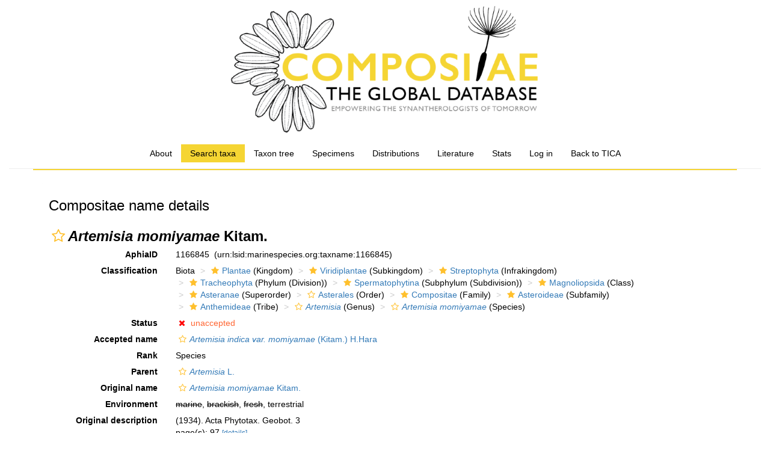

--- FILE ---
content_type: text/css
request_url: https://www.compositae.org/gcd/styles.css?1738186109
body_size: 4203
content:
/* styles needed for Aphia to work, leave in */
html, body {
 height: 100%;
}
.body_container_bg {
 height: 100%;
}
a {
 color:#337ab7;
 text-decoration:none;
}

a:hover {
 text-decoration:underline;
}

.nav > li > a {
 padding-top: 5px;
 padding-bottom: 5px;
}

.btn-primary {
 background-color: #f5d533;
 border: #f1f5f3;
 color: black;
}
.btn-primary:hover,
.btn-primary:active,
.btn-primary:focus,
.btn-primary:active:focus{
  background-color: #f5d533;
}

.main_container_wrapper {
 background-color: white;
 min-height: 60%;
}

.header_splitter {
 margin: 0;
}
.header_splitter_box {
 background-color: #f5d533;
 padding: 1px 0;
}

.footer_style {
 color: black;
 margin: 0;
 padding-top: 5px;
 padding-bottom: 10px;
}
.footer_style a,
.footer_style a:hover,
.footer_style a:active,
.footer_style a:visited {
 color: black;
 text-decoration: underline;
}

.banner_style {
 background-color: #37b0e9;
 padding-top: 20px;
 padding-bottom: 20px;
}

.navbar-default {
 background-color: #ffffff;
 border-color: transparent;
 margin-bottom: 5px;
}
.navbar-default .navbar-brand {
 color: #000000;
}
.navbar-default .navbar-brand:hover,
.navbar-default .navbar-brand:focus {
 color: #000000;
 text-decoration: underline;
}
.navbar-default .navbar-text {
 color: #000000;
}
.navbar-default .navbar-nav > li > a {
 color: #000000;
}
.navbar-default .navbar-nav > li > a:hover,
.navbar-default .navbar-nav > li > a:focus {
 color: #000000;
 text-decoration: underline;
}
.navbar-default .navbar-nav > li > .dropdown-menu {
 background-color: #ffffff;
}
.navbar-default .navbar-nav > li > .dropdown-menu > li > a {
 color: #000000;
}
.navbar-default .navbar-nav > li > .dropdown-menu > li > a:hover,
.navbar-default .navbar-nav > li > .dropdown-menu > li > a:focus {
 color: #000000;
 text-decoration: underline;
}
.navbar-default .navbar-nav > li > .dropdown-menu > li.divider {
 background-color: #f5d533;
}
.navbar-default .navbar-nav .open .dropdown-menu > .active > a,
.navbar-default .navbar-nav .open .dropdown-menu > .active > a:hover,
.navbar-default .navbar-nav .open .dropdown-menu > .active > a:focus {
 color: #000000;
 text-decoration: none;
}
.navbar-default .navbar-nav > .active > a,
.navbar-default .navbar-nav > .active > a:hover,
.navbar-default .navbar-nav > .active > a:focus {
 color: #000000;
 background-color: #f5d533;
 text-decoration: none;
}
.navbar-default .navbar-nav > .open > a,
.navbar-default .navbar-nav > .open > a:hover,
.navbar-default .navbar-nav > .open > a:focus {
 color: #000000;
 text-decoration: none;
}
.navbar-default .navbar-toggle {
 border-color: #f5d533;
}
.navbar-default .navbar-toggle:hover,
.navbar-default .navbar-toggle:focus {
 background-color: #f5d533;
}
.navbar-default .navbar-toggle .icon-bar {
 background-color: #000000;
}
.navbar-default .navbar-collapse,
.navbar-default .navbar-form {
 border-color: #000000;
}
.navbar-default .navbar-link {
 color: #000000;
}
.navbar-default .navbar-link:hover {
 color: #000000;
}

@media (max-width: 767px) {
 .navbar-default .navbar-nav .open .dropdown-menu > li > a {
  color: #000000;
 }
 .navbar-default .navbar-nav .open .dropdown-menu > li > a:hover,
 .navbar-default .navbar-nav .open .dropdown-menu > li > a:focus {
  color: #000000;
 }
 .navbar-default .navbar-nav .open .dropdown-menu > .active > a,
 .navbar-default .navbar-nav .open .dropdown-menu > .active > a:hover,
 .navbar-default .navbar-nav .open .dropdown-menu > .active > a:focus {
  color: #000000;
  background-color: #f5d533;
 }
}

@media(min-width: 768px) {
 .navbar .navbar-nav {
  display: inline-block;
  float: none;
 }
 .navbar .navbar-collapse {
  text-align: center;
 }
 .main_navbar {
  /*background-color: transparent;*/
  border: 0;
 }
}

.material-switch>input[type=checkbox]:checked+label::after {
  background-color: #f5d533!important;
}
@media (max-width: 768px) {
 .content_options {
  padding-top: 10px;
  position: relative;
  color: black;
  text-align: left;
 }
}
@media (min-width: 768px) and (max-width: 999px) {
 .content_options {
  position: absolute;
  top: 10px;
  right: 0;
  width: 130px;
  color: black;
  text-align: left;
 }
}
@media (min-width: 999px) {
 .content_options {
  position: absolute;
  top: 10px;
  right: 0;
  width: 260px;
  color: black;
  text-align: left;
 }
}